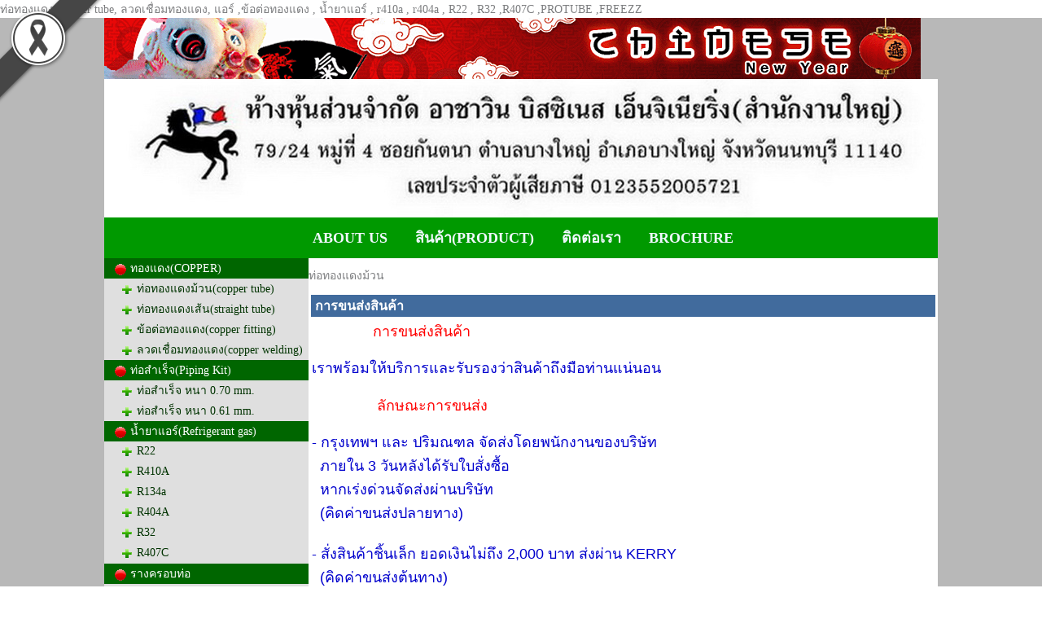

--- FILE ---
content_type: text/html; charset=utf-8
request_url: http://www.archawinbusiness.com/customize-%EF%BF%BD%EF%BF%BD%EF%BF%BD%EF%BF%BD%EF%BF%BD%EF%BF%BD%EF%BF%BD%EF%BF%BD%EF%BF%BD%EF%BF%BD%EF%BF%BD%EF%BF%BD%EF%BF%BD%EF%BF%BD%EF%BF%BD%EF%BF%BD%EF%BF%BD%EF%BF%BD%EF%BF%BD%EF%BF%BD%EF%BF%BD%EF%BF%BD%EF%BF%BD%EF%BF%BD%EF%BF%BD%EF%BF%BD%EF%BF%BD%EF%BF%BD%EF%BF%BD%EF%BF%BD%EF%BF%BD%EF%BF%BD%EF%BF%BD%EF%BF%BD%EF%BF%BD%EF%BF%BD%EF%BF%BD%EF%BF%BD%EF%BF%BD%EF%BF%BD%EF%BF%BD%EF%BF%BD-115314-1.html
body_size: 10130
content:
<!DOCTYPE html>
<html>
        <head>
                <meta http-equiv="Content-Type" content="text/html; charset=utf-8" />
                <meta http-equiv="X-UA-Compatible" content="IE=edge" />
                <meta name="Description" content="เราเป็นผู้จัดจำหน่ายท่อทองแดงม้วนและท่อทองแดงเส้น ยี่ห้อ PROTUBE,ลวดเชื่อมทองแดง , ข้อต่อทองแดงรวมทั้งน้ำยาแอร์ที่ใช้กับเครื่องปรับอากาศและเครื่องทำความเย็นชนิดต่างๆ สายไฟที่นำมาใช้ในการติดตั้งแอร์และอุปกรณ์อื่นๆ" />
                <meta name="KeyWords" content="ท่อทองแดง, copper tube, ลวดเชื่อมทองแดง, แอร์, ข้อต่อทองแดง , น้ำยาแอร์ , r410a , r404a" />
                <title>การขนส่งสินค้า :: ท่อทองแดง, copper tube, ลวดเชื่อมทองแดง, แอร์,ข้อต่อทองแดง , น้ำยาแอร์ , r410a , r404a</title>
                

ท่อทองแดง, copper tube, ลวดเชื่อมทองแดง, แอร์ ,ข้อต่อทองแดง , น้ำยาแอร์ , r410a , r404a , R22 , R32 ,R407C ,PROTUBE ,FREEZZ

<style type="text/css">
	BODY {font-family: MS Sans Serif, Tahoma; font-size:14px;margin:0px;color:#7C7D7F; ;; }
	table { font-family: MS Sans Serif, Tahoma; font-size:14px;color:#7C7D7F;}
	td{text-align:left;}
	img{border:0px none;vertical-align:middle}
	a {color:#7C7D7F; text-decoration: none;}
	a:hover {color:; text-decoration:none;}
	a:active {color:#7C7D7F; text-decoration : none;}

	a.topmenu {color:#F0F8FF; text-decoration: none;}
	a.topmenu:hover {color:#0000FF; text-decoration : underline;}
	a.topmenu:active {color:#F0F8FF; text-decoration : none;}

	a.sidemenu {color:#FFFFFF; text-decoration: none;}
	a.sidemenu:hover {color:#33FF66; text-decoration : underline;}
	a.sidemenu:active {color:#FFFFFF; text-decoration : none;}

	a.sidemenusub {color:#003300; text-decoration: none;}
	a.sidemenusub:hover {color:#99FF33; text-decoration : underline;}
	a.sidemenusub:active {color:#003300; text-decoration : none;}

	.solidfull { border:1px solid #CCCCCC;}

	.BoderAndColorAll{
		border: 0px solid #000000;
	}

	.BorderCurve{
		font-family: Tahoma; 
		font-size: 0px;
		color: #FFFFFF;
	}

	b.cn { position: absolute; height: 10px; width: 10px; margin: 0; padding: 0; background: url(http://panel2.makewebeasy.com/image/gray.gif) no-repeat; line-height: 1px; font-size: 1px; } 
	b.tl {top: -1px; left: -1px; background-position: top left;}
	b.tr {top: -1px; right: -1px; background-position: top right;}
	b.bl {bottom: -1px; left: -1px; background-position: bottom left;}
	b.br {bottom: -1px; right: -1px; background-position: bottom right;}

	div.splashboxtop {			
		position: relative;
		height: 99%;
		width: 100%;
		border-top: 1px solid #d7d9dd;
		border-left: 1px solid #d7d9dd;
		border-right: 1px solid #d7d9dd;
	}
	div.splashboxbottom {
		position: relative;
		height: 1%;
		width: 100%;
		border-left: 1px solid #d7d9dd;
		border-right: 1px solid #d7d9dd;
		border-bottom: 1px solid #d7d9dd;
	}
	div.splashbox {		
		position: relative;
		height: 100%;
		width: 100%;
		padding: 3px;
	}

	INPUT,TEXTAREA, SELECT{
		border:1px solid #999999;
		font-size: 12px;
	}
	.flashdiv{
		POSITION: absolute;
		z-index:0;
	}

/*---- Span ----*/
span.navigator{
	font-size:14px;
}
span.navigator a{
	color:#7C7D7F;
	font-size:14px;
}
span.navigator a:hover{
	color:#7C7D7F;
	text-decoration: underline;
	font-size:14px;
}
span.navigator a:active{
	color:#7C7D7F;
	text-decoration: underline;
	font-size:14px;
}

/*-----------------*/
/*webboard*/
table.adminlist{
	background-color: #FFFFFF;
	margin: 0px;
	padding: 0px;
	border: 1px solid #CCCCCC;
	border-spacing: 0px;
	width: 100%;
	border-collapse: collapse;	
	line-height: 200%;
	color:#000000;
}

table.adminlist th{
	margin: 0px;
	padding: 6px 4px 2px 4px;
	height: 25px;
	background: url(../images/login/background.gif);
	background-repeat: repeat;
	font-size: 12px;
	color: #ffffff;
	line-height: 200%;
	color:#000000;
}

table.adminlist td{
	border-bottom: 1px solid #CCCCCC;
	padding: 4px;
	line-height: 200%;
	color:#000000;
}
/* del */
table.adminlist td a{
	color:#000000;
}

table.adminlist td a:hover{
	text-decoration: underline;
	color:#000000;
}

table.adminlist td a:active{
	text-decoration: underline;
	color:#000000;
}
/* del */
.textBig2{
	color: black;
	font-family: Arial, Helvetica, sans-serif;
	font-weight:bold;
	font-size:22px;
}

#wait{
	background-color:#FFFFFF;
	position:absolute;
	left:50%;
	top:50%;
	color:navy;
	text-align:center;
	width:100px;
}


/* **************************************** MenutopDropdown **************************************** */

#tableMenuTop{/*new*/
	margin:auto;}

#ulTopMenu{
	margin:0px 0px 0px 0px;
	padding:0px 0px 0px 0px;
	z-index:99;
}

#ulTopMenu li.First{
	margin:0px 0px 0px 0px;
	padding:0px 0px 0px 0px;
	list-style:none;
	float:left;
	height:50px;/* ความสูง*/
}

#ulTopMenu li.Normal{
	margin:0px 0px 0px 0px;
	padding:0px 0px 0px 0px;
	list-style:none;
	float:left;
    border-left:0px solid #F0F8FF;/* เพิ่ม เส้นคั่นระหว่างเมนูหลัก */
	height:50px;/* ความสูง*/
}

#ulTopMenu .paddingLeftRight{
	padding:0px 15px 0px 15px;
}

#ulTopMenu img.normal{
	vertical-align:top;
	border:0px;
}

#ulTopMenu .dottedLine{
	;
}

#ulTopMenu .noDottedLine{
	;
}

/* Top Menu Level 1 */
#ulTopMenu .topMenuLevel1 img.big{
	vertical-align:top;
	height:50px;/* ความสูง */
	border:0px;
}

#ulTopMenu .topMenuLevel1 a{
	margin: 0px 0px 0px 0px;
	color: #F0F8FF;/* สีตัวอักษรเมนูหลัก */
	text-align: center;
	text-decoration: none;
	line-height:50px;/* ความสูง*/
	font-weight:bold;
	font-size:18px;/* ขนาดตัวอักษร */
}

#ulTopMenu .topMenuLevel1 a:hover{
	text-decoration:underline;/* ขีนเส้นใต้ mouse hover */
	color:#0000FF;/* สีตัวอักษร mouse hover */
}
/* Top Menu Level 1 */

/* Top Menu Level 2 */
#ulTopMenu .topMenuLevel2{
	position:absolute;
	visibility:hidden;
	margin:0px 0px 0px 0px;/* indent */
	padding:0px 0px 0px 0px;
	background:#00CC00;/* สีพื้นหลังเมนูย่อย */
	width:200px;/* ความกว้างของเมนูย่อย */
	z-index:99;
}

#ulTopMenu .topMenuLevel2 .verticalAlignTop{
	vertical-align:top;
}

#ulTopMenu .topMenuLevel2 img.big{
	vertical-align:top;
	border:0px;
	height:25px;/* ความสูงของรูปในเมนูย่อย */
}

#ulTopMenu .topMenuLevel2 a.aLevel2{
	position:relative;
	margin:0px 0px 0px 0px;
	width:auto;
	white-space:nowrap;
	text-align:left;
	text-decoration:none;
	color:#F0F8FF;/* สีตัวอักษรเมนูย่อย */
	font-weight:bold;
	line-height:25px;/* ความสูงของ link ในเมนูย่อย */
}

#ulTopMenu .topMenuLevel2 a:hover{
	text-decoration:underline;/* ขีนเส้นใต้ mouse hover */
	color:#0000FF;/* สีตัวอักษร mouse hover */
}
/* #Top Menu Level 2 */

/* Top Menu Level 3 */
#ulTopMenu .topMenuLevel3{
	position:absolute;
	visibility:hidden;
	margin:0px 0px 0px 0px;
	padding:0px 0px 0px 0px;
	background:#00CC00;/* สีพื้นหลัง SubMenu Level3*/
	width:200px;/* ความกว้าง SubMenu Level3 */
}

#ulTopMenu .topMenuLevel3 img.big{
	vertical-align:top;
	border:0px;
	height:25px;/* ความสูงของรูปในเมนูย่อย */
}

#ulTopMenu .topMenuLevel3 a.aLevel3{
	position:relative;
	margin:0px 0px 0px 0px;
	width:auto;
	white-space:nowrap;
	text-align: left;
	text-decoration: none;
	color:#F0F8FF;/* สีตัวอักษรเมนูย่อย */
	font-weight:bold;
	line-height:25px;/* ความสูงของ link ในเมนูย่อย */
}

#ulTopMenu .topMenuLevel3 a:hover{
	text-decoration:underline;/* ขีนเส้นใต้ mouse hover */
	color:#0000FF;/* สีตัวอักษร mouse hover */
}
/* #Top Menu Level 3 */

/* **************************************** #MenutopDropdown **************************************** */

/* **************************************** menufooter **************************************** */
div.menu-footer-main{
		padding:0;
		margin:0;
		float:left;
		height:100%;
		display:table;
	}
	div.menu-footer-main ul{
		text-align:left;
		list-style: none;
		padding:0 15px;
		margin:0;
	}
	div.menu-footer-main strong {
		padding-left: 15px;
		display:block;
		font-weight:bold;
		text-align:left;
	}
	div.menu-footer-main ul li{
		line-height: 20px;
		padding-left:10px;
	}
/* **************************************** #menufooter **************************************** */

/******************************************#Banner Footer **************************************/
	div#bf_main{
		margin: auto; 
		width:100%;
	}
	div#bf_main ul.bf_left{
		list-style: none outside none;
		margin: 0; 
		padding: 0;
	}
	div#bf_main ul.bf_center{
		list-style: none outside none;
		margin: 0 auto; 
		padding: 0;
	}
	div#bf_main ul.bf_right{
		list-style: none outside none;
		margin: 0; 
		padding: 0;
	}
	div#bf_main ul.bf_left li,div#bf_main ul.bf_center li{
		float: left;
		padding: 15px;
	}
	div#bf_main ul.bf_right li{
		float: right;
		padding: 15px;
	}
	
	/***************************************** #View Cart ************************************************************/
	 .cart { font-family: MS Sans Serif, Tahoma; font-size:14px;margin:0px;color:#7C7D7F;}

	/* **************************************** Calendar **************************************** */
	.solidfull{
		border:1px solid #cccccc;
	}
	a.calendarLink{
		color:#000000;
		font-size:14px;
		font-family:MS Sans Serif;
		text-decoration: none;
	}
	a.calendarLink:hover{
		color:#000000;
		font-size:14px;
		font-family:MS Sans Serif;
		text-decoration : underline;
	}
	a.calendarLink:active {
		color:#000000;
		font-size:14px;
		font-family:MS Sans Serif;
		text-decoration:none;
	}
	.submitbtnCalendar{
		font-size:14px;
		font-weight:bold;
		cursor:pointer;
		color:#000000;
		font-family:MS Sans Serif;		
		background:#CC00CC;
		text-align:center;
		vertical-align:center;
		height:20;
	}
	.headCalendar{
		font-size:14px;
		font-family:MS Sans Serif;
		color:#FFFFFF;
		font-weight:bold;
		border:solid 1px #cccccc;
		text-align:center;
	}
	.textCalendar{
		font-size:14px;
		font-family:MS Sans Serif;
		color:#000000;
	}
	.solidfullCalendar{
		font-size:14px;
		font-family:MS Sans Serif;
		color:#000000;
		border:solid 1px #cccccc ;
		text-align:right;
	}
	.solidfullCalendarTemp{
		font-size:14px;
		font-family:1;
		color:#000000;
		border: solid 1px #cccccc;
	}
	.selectCalendar{
		font-size:14px;
		font-family:MS Sans Serif;
		color:#000000;
		border:solid 1px #cccccc;
	}
	.statusCalendar{
		font-size:11px;
		font-family:MS Sans Serif;
		color:#000000;
	}
	/* **************************************** #Calendar **************************************** */

	/************************ Navigation *********************/
	a.navi {
		color : #F0F8FF;
		font-size:11px;
		font-family: Tahoma, Geneva, Arial, Helvetica, sans-serif;
		text-decoration: none;
	}
	a.navi:hover {
		color :#0000FF ;
		font-size:11px;
		font-family: Tahoma, Geneva, Arial, Helvetica, sans-serif;
		text-decoration : underline;
	}
	a.navi:active {
		color : #F0F8FF;
		font-size:11px;
		font-family: Tahoma, Geneva, Arial, Helvetica, sans-serif;
	}
	.navigator{
		float:left;
		color :#F0F8FF ;
		font-size:11px;
		font-family: Tahoma, Geneva, Arial, Helvetica, sans-serif;
	}

	/*************************** Banner Floating ***************************/
	#floatMenu {
		position:absolute;
		width:auto;
		/*background-color:#FFF;*/
		margin:0;
		padding:0;
		font-size:11px;
		z-index:99;
	}
	 
	#floatMenu h3 {
		color:#000000;
		font-weight:bold;
		padding:3px;
		margin:0;
		font-size:13px;
		text-align: right;
	}

	#floatMenu h3 a#close_floating{
		cursor:pointer;
		color:#000000;
	}
	 
	#floatMenu ul {
		margin:0;
		padding:0;
		list-style:none;
	}
	 
	#floatMenu ul li {
		/*padding-left:10px;*/
		/*background-color:#f5f5f5;*/
		/*border-bottom:1px solid #ddd;*/
		/*border-top:1px solid #ddd;*/
	}
	 
	#floatMenu ul li a {
		color:#000000;
		text-decoration:none;
	}

	#floatMenu ul li a img{
		border:none;
	}

	.topicColor{
		color:#888888;
		font-size:14px;
	}
	
	.topicColor a{
		color:#888888;
	}

	.topicColor a:hover{
		color:#888888;
		text-decoration:none;
	}

	.menuTopSwitchLanguage a{
		color:#F0F8FF;
	}

	.menuTopSwitchLanguage a:hover{
		color:#0000FF;
		text-decoration:underline;
	}

	.footerPrivacy a{
		color:#FFFFFF;
	}

	.footerPrivacy a:hover{
		color:;
		text-decoration:none;
	}
	
	.ud-ribbon {
		position: fixed;
		top: 0;
		left: 0;
		z-index: 9999;
		-webkit-backface-visibility: hidden;
		backface-visibility: hidden;
	}

</style>

<img class="ud-ribbon" data-retina="https://s3-ap-southeast-1.amazonaws.com/mwepublic/images/black_ribbon_top_left.png" src="https://s3-ap-southeast-1.amazonaws.com/mwepublic/images/black_ribbon_top_left.png">

<script type="text/javascript" src="/include/jquery.js"></script>
<script type="text/javascript" src="/include/jquery-ui-1.8.17.custom.min.js"></script>
<link rel="stylesheet" href="/include/jquery-ui-1.8.17.custom.css" type="text/css" media="screen" />
<script type="text/javascript" src="include/js/slimbox/slimbox2.js"></script>
<link rel="stylesheet" href="include/js/slimbox/css/slimbox2.css" type="text/css" media="screen" />
<script src="include/js/ajax.js" type="text/javascript"></script>
<script type="text/javascript" src="/include/jquery.hint.js"></script>
<script type="text/javascript" charset="utf-8">
	$(function(){ 
		// find all the input elements with title attributes
		$('input[title!=""]').hint();
	});
</script>                <script type="text/javascript" src="include/js/javascript.js"></script>
                <script type="text/javascript" src="include/js/formMail.js"></script>
        </head>
        <body >
                <div style="
		background-color:#B8B8B8;
		display: table;
		width: 100%;
		">
                        <div style="
		padding-bottom:10px;
		">
                                <table style="width:1003px;" cellpadding="0" cellspacing="0" align='center' border="0">
                                        <tr>
                                                <td>
                                                        <table style="width:100%;" cellpadding="0" cellspacing="0">
                                                                <tr>
                                                                        <td colspan="2">
                                                                                <script language='JavaScript' src='include/js/swfobject.js' type='text/javascript'></script>
<table style="width:100%;" cellpadding="0" cellspacing="0">


	<tr>
		<td style="line-height:100%;">
					<img src="http://panel2.makewebeasy.com/template/_eventbanner2/3/1024/3_3.gif" alt="" />
				</td>
	</tr>


	<tr style="height:170px;">
		<td style="vertical-align:top;">
					<img src="image/header/headerMain_20160919131517.jpg" alt="" />
				</td>
	</tr>

		<tr>
		<td>
					<table style="width:100%;" cellpadding="0" cellspacing="0">
			<tr style="background:#009900">
				<td>

					<table id="tableMenuTop" cellpadding="0" cellspacing="0">
						<tr>
							<td>
								<!--  -->
								<script type="text/javascript">
								<!--

									var timeOut = 400;//0.5 วินาที
									var closeTimer = 0;
									var stringIDLever2 = "";
									var stringIDLever3 = "";

									// close showed layer
									function closeLayer(){
										// close old layer
										if(stringIDLever2 != ""){
											jQuery("#"+stringIDLever2).css({"visibility":"hidden"});
										}

										if(stringIDLever3 != ""){
											jQuery("#"+stringIDLever3).css({"visibility":"hidden"});
										}
									}

									// go close timer
									function mclosetime(){
										closeTimer = window.setTimeout(closeLayer , timeOut);
									}

									// cancel close timer
									function mcancelclosetime(){
										if(closeTimer){
											window.clearTimeout(closeTimer);
											closeTimer = null;
										}
									}

									function openLevel2(ID){
										// cancel close timer
										mcancelclosetime();

										// close old layer
										if(stringIDLever2 != ""){
											jQuery("#"+stringIDLever2).css({"visibility":"hidden"});
										}

										if(stringIDLever3 != ""){
											jQuery("#"+stringIDLever3).css({"visibility":"hidden"});
										}

										// get new layer and show it
										stringIDLever2 = ID;
										jQuery("#"+ID).css({"visibility":"visible"});
										//alert("test");

									}
									
									function openLevel3(ID){	
										// cancel close timer
										mcancelclosetime();

										// close old layer
										if(stringIDLever3 != ""){
											jQuery("#"+stringIDLever3).css({"visibility":"hidden"});
										}

										// get new layer and show it
										stringIDLever3 = ID;
										jQuery("#"+ID).css({"visibility":"visible"});

									}

								// -->
								</script>

								<ul id="ulTopMenu">
									<li class="First">
										<table class="topMenuLevel1" cellpadding="0" cellspacing="0" onmouseover="openLevel2('level2M0');" onmouseout="mclosetime();"><!-- topMenuLevel 1 -->
											<tr>
												<td class="paddingLeftRight">
													<table style="width:100%;" cellpadding="0" cellspacing="0">
														<tr>
															<td>
																&nbsp;
															</td>
															<td>
																<a href="/customize-ABOUTUS-8065-1.html"  alt="" target="_self" title="">ABOUT US</a>
															</td>
														</tr>
													</table>
												</td>
											</tr>
										</table>
									</li>
									<li class="Normal">
										<table class="topMenuLevel1" cellpadding="0" cellspacing="0" onmouseover="openLevel2('level2M1');" onmouseout="mclosetime();"><!-- topMenuLevel 1 -->
											<tr>
												<td class="paddingLeftRight">
													<table style="width:100%;" cellpadding="0" cellspacing="0">
														<tr>
															<td>
																&nbsp;
															</td>
															<td>
																<a href="/product-1.html"  alt="" target="_self" title="">สินค้า(PRODUCT)</a>
															</td>
														</tr>
													</table>
												</td>
											</tr>
										</table>
										<div class="topMenuLevel2" id="level2M1"><!-- Level2 -->
											<table cellpadding="0" cellspacing="0" style="width:100%;" onmouseover="mcancelclosetime();" onmouseout="mclosetime();">
												<tr onmouseover="openLevel3('level3M10'); mouseOverChangBackground(this , '#00CC00');" onmouseout="mouseOverChangBackground(this , '#00CC00');">
													<td class="paddingLeftRight">
														<table style="width:100%;" cellpadding="0" cellspacing="0">
															<tr>
																<td class="noDottedLine">

																	<table style="width:100%;" cellpadding="0" cellspacing="0">
																		<tr>
																			<td>
																																							<a class="aLevel2" href="/category-ทองแดงPROTUBE-202-1.html" title="ทองแดง PROTUBE" alt="ทองแดง PROTUBE">ทองแดง PROTUBE</a>
																																						</td>
																			<td style="text-align:right;">
																																																									</td>
																		</tr>
																	</table>

																</td>
															</tr>
														</table>
													</td>
													<td class="verticalAlignTop">
													</td>
												</tr>

												<tr onmouseover="openLevel3('level3M11'); mouseOverChangBackground(this , '#00CC00');" onmouseout="mouseOverChangBackground(this , '#00CC00');">
													<td class="paddingLeftRight">
														<table style="width:100%;" cellpadding="0" cellspacing="0">
															<tr>
																<td class="dottedLine">

																	<table style="width:100%;" cellpadding="0" cellspacing="0">
																		<tr>
																			<td>
																																							<a class="aLevel2" href="/category-ท่อชุดสำเร็จ-20267-1.html" title="ท่อชุดสำเร็จ" alt="ท่อชุดสำเร็จ">ท่อชุดสำเร็จ</a>
																																						</td>
																			<td style="text-align:right;">
																																																									</td>
																		</tr>
																	</table>

																</td>
															</tr>
														</table>
													</td>
													<td class="verticalAlignTop">
													</td>
												</tr>

												<tr onmouseover="openLevel3('level3M12'); mouseOverChangBackground(this , '#00CC00');" onmouseout="mouseOverChangBackground(this , '#00CC00');">
													<td class="paddingLeftRight">
														<table style="width:100%;" cellpadding="0" cellspacing="0">
															<tr>
																<td class="dottedLine">

																	<table style="width:100%;" cellpadding="0" cellspacing="0">
																		<tr>
																			<td>
																																							<a class="aLevel2" href="/category-น้ำยาแอร์FREEZZ-19073-1.html" title="น้ำยาแอร์ FREEZZ" alt="น้ำยาแอร์ FREEZZ">น้ำยาแอร์ FREEZZ</a>
																																						</td>
																			<td style="text-align:right;">
																																																									</td>
																		</tr>
																	</table>

																</td>
															</tr>
														</table>
													</td>
													<td class="verticalAlignTop">
													</td>
												</tr>

												<tr onmouseover="openLevel3('level3M13'); mouseOverChangBackground(this , '#00CC00');" onmouseout="mouseOverChangBackground(this , '#00CC00');">
													<td class="paddingLeftRight">
														<table style="width:100%;" cellpadding="0" cellspacing="0">
															<tr>
																<td class="dottedLine">

																	<table style="width:100%;" cellpadding="0" cellspacing="0">
																		<tr>
																			<td>
																																							<a class="aLevel2" href="/category-สายไฟ-19436-1.html" title="สายไฟ" alt="สายไฟ">สายไฟ</a>
																																						</td>
																			<td style="text-align:right;">
																																																									</td>
																		</tr>
																	</table>

																</td>
															</tr>
														</table>
													</td>
													<td class="verticalAlignTop">
													</td>
												</tr>

											</table>
										</div><!-- #Level2 -->
									</li>
									<li class="Normal">
										<table class="topMenuLevel1" cellpadding="0" cellspacing="0" onmouseover="openLevel2('level2M2');" onmouseout="mclosetime();"><!-- topMenuLevel 1 -->
											<tr>
												<td class="paddingLeftRight">
													<table style="width:100%;" cellpadding="0" cellspacing="0">
														<tr>
															<td>
																&nbsp;
															</td>
															<td>
																<a href="/contactus-1.html"  alt="" target="_self" title="">ติดต่อเรา</a>
															</td>
														</tr>
													</table>
												</td>
											</tr>
										</table>
									</li>
									<li class="Normal">
										<table class="topMenuLevel1" cellpadding="0" cellspacing="0" onmouseover="openLevel2('level2M3');" onmouseout="mclosetime();"><!-- topMenuLevel 1 -->
											<tr>
												<td class="paddingLeftRight">
													<table style="width:100%;" cellpadding="0" cellspacing="0">
														<tr>
															<td>
																&nbsp;
															</td>
															<td>
																<a href="/customize-โบรชัวร์-126376-1.html"  alt="" target="_self" title="">BROCHURE</a>
															</td>
														</tr>
													</table>
												</td>
											</tr>
										</table>
									</li>
								</ul>

							</td>
						</tr>
					</table>

				</td>
			</tr>
		</table>

		</td>
	</tr>
</table>
                                                                        </td>
                                                                </tr>
                                                        </table>
                                                        
<table style="width: 1024px; height:100%; text-align:center;" cellpadding="0" cellspacing="0">
	<tr style="height:100%;">
		<td style="vertical-align:top; width: 251px; background:#DFDFDF;">
			<table style="width:100%; text-align:center;" cellpadding="0" cellspacing="0">

	<tr style="height:25px">
		<td style="background:#006600;">
			&nbsp;&nbsp;&nbsp;<img src="http://panel2.makewebeasy.com/template/_icon/Application/ap011.gif" alt="" />&nbsp;<span style="color:#FFFFFF;">ทองแดง(COPPER)</span>		</td>
	</tr>
	<!-- ====================== START AUTO MENU ======================= -->
<!-- ====================== END AUTO MENU ======================= -->
	<tr style="height:25px">
		<td style="">
			&nbsp;&nbsp;&nbsp;&nbsp;&nbsp;<img src="http://panel2.makewebeasy.com/template/_icon/Application/ap001.gif" alt="" />&nbsp;<a href="/product-ท่อทองแดงม้วน-2222-1.html" alt="" target="_self" title="" class="sidemenusub">ท่อทองแดงม้วน(copper tube)</a>		</td>
	</tr>
	<!-- ====================== START AUTO MENU ======================= -->
<!-- ====================== END AUTO MENU ======================= -->
	<tr style="height:25px">
		<td style="">
			&nbsp;&nbsp;&nbsp;&nbsp;&nbsp;<img src="http://panel2.makewebeasy.com/template/_icon/Application/ap001.gif" alt="" />&nbsp;<a href="/product-ท่อทองแดงเส้น-295885-1.html" alt="" target="_self" title="" class="sidemenusub">ท่อทองแดงเส้น(straight tube)</a>		</td>
	</tr>
	<!-- ====================== START AUTO MENU ======================= -->
<!-- ====================== END AUTO MENU ======================= -->
	<tr style="height:25px">
		<td style="">
			&nbsp;&nbsp;&nbsp;&nbsp;&nbsp;<img src="http://panel2.makewebeasy.com/template/_icon/Application/ap001.gif" alt="" />&nbsp;<a href="/product-ข้อต่อทองแดง-6905-1.html" alt="" target="_self" title="" class="sidemenusub">ข้อต่อทองแดง(copper fitting)</a>		</td>
	</tr>
	<!-- ====================== START AUTO MENU ======================= -->
<!-- ====================== END AUTO MENU ======================= -->
	<tr style="height:25px">
		<td style="">
			&nbsp;&nbsp;&nbsp;&nbsp;&nbsp;<img src="http://panel2.makewebeasy.com/template/_icon/Application/ap001.gif" alt="" />&nbsp;<a href="/product-ลวดเชื่อมทองแดง(copperwelding)-6912-1.html" alt="" target="_self" title="" class="sidemenusub">ลวดเชื่อมทองแดง(copper welding)</a>		</td>
	</tr>
	<!-- ====================== START AUTO MENU ======================= -->
<!-- ====================== END AUTO MENU ======================= -->
	<tr style="height:25px">
		<td style="background:#006600;">
			&nbsp;&nbsp;&nbsp;<img src="http://panel2.makewebeasy.com/template/_icon/Application/ap011.gif" alt="" />&nbsp;<a href="/customize-NewProduct-120218-1.html" alt="" target="_self" title="" class="sidemenu">ท่อสำเร็จ(Piping Kit)</a>		</td>
	</tr>
	<!-- ====================== START AUTO MENU ======================= -->
<!-- ====================== END AUTO MENU ======================= -->
	<tr style="height:25px">
		<td style="">
			&nbsp;&nbsp;&nbsp;&nbsp;&nbsp;<img src="http://panel2.makewebeasy.com/template/_icon/Application/ap001.gif" alt="" />&nbsp;<a href="/customize-ท่อสำเร็จ-123684-1.html" alt="" target="_self" title="" class="sidemenusub">ท่อสำเร็จ หนา 0.70 mm.</a>		</td>
	</tr>
	<!-- ====================== START AUTO MENU ======================= -->
<!-- ====================== END AUTO MENU ======================= -->
	<tr style="height:25px">
		<td style="">
			&nbsp;&nbsp;&nbsp;&nbsp;&nbsp;<img src="http://panel2.makewebeasy.com/template/_icon/Application/ap001.gif" alt="" />&nbsp;<a href="/customize-ท่อสำเร็จหนา0.61mm.-124766-1.html" alt="" target="_self" title="" class="sidemenusub">ท่อสำเร็จ หนา 0.61 mm.</a>		</td>
	</tr>
	<!-- ====================== START AUTO MENU ======================= -->
<!-- ====================== END AUTO MENU ======================= -->
	<tr style="height:25px">
		<td style="background:#006600;">
			&nbsp;&nbsp;&nbsp;<img src="http://panel2.makewebeasy.com/template/_icon/Application/ap011.gif" alt="" />&nbsp;<span style="color:#FFFFFF;">น้ำยาแอร์(Refrigerant gas)</span>		</td>
	</tr>
	<!-- ====================== START AUTO MENU ======================= -->
<!-- ====================== END AUTO MENU ======================= -->
	<tr style="height:25px">
		<td style="">
			&nbsp;&nbsp;&nbsp;&nbsp;&nbsp;<img src="http://panel2.makewebeasy.com/template/_icon/Application/ap001.gif" alt="" />&nbsp;<a href="/product-น้ำยาแอร์R22(Refrigerantgas)-257686-1.html" alt="" target="_self" title="" class="sidemenusub">R22</a>		</td>
	</tr>
	<!-- ====================== START AUTO MENU ======================= -->
<!-- ====================== END AUTO MENU ======================= -->
	<tr style="height:25px">
		<td style="">
			&nbsp;&nbsp;&nbsp;&nbsp;&nbsp;<img src="http://panel2.makewebeasy.com/template/_icon/Application/ap001.gif" alt="" />&nbsp;<a href="/product-น้ำยาแอร์R410A(Refrigerantgas)-257656-1.html" alt="" target="_self" title="" class="sidemenusub">R410A</a>		</td>
	</tr>
	<!-- ====================== START AUTO MENU ======================= -->
<!-- ====================== END AUTO MENU ======================= -->
	<tr style="height:25px">
		<td style="">
			&nbsp;&nbsp;&nbsp;&nbsp;&nbsp;<img src="http://panel2.makewebeasy.com/template/_icon/Application/ap001.gif" alt="" />&nbsp;<a href="/product-น้ำยาแอร์134a-273467-1.html" alt="" target="_self" title="" class="sidemenusub">R134a</a>		</td>
	</tr>
	<!-- ====================== START AUTO MENU ======================= -->
<!-- ====================== END AUTO MENU ======================= -->
	<tr style="height:25px">
		<td style="">
			&nbsp;&nbsp;&nbsp;&nbsp;&nbsp;<img src="http://panel2.makewebeasy.com/template/_icon/Application/ap001.gif" alt="" />&nbsp;<a href="/product-น้ำยาแอร์R404A(Refrigerantgas)-257678-1.html" alt="" target="_self" title="" class="sidemenusub">R404A</a>		</td>
	</tr>
	<!-- ====================== START AUTO MENU ======================= -->
<!-- ====================== END AUTO MENU ======================= -->
	<tr style="height:25px">
		<td style="">
			&nbsp;&nbsp;&nbsp;&nbsp;&nbsp;<img src="http://panel2.makewebeasy.com/template/_icon/Application/ap001.gif" alt="" />&nbsp;<a href="/product-น้ำยาแอร์R32-291199-1.html" alt="" target="_self" title="" class="sidemenusub">R32</a>		</td>
	</tr>
	<!-- ====================== START AUTO MENU ======================= -->
<!-- ====================== END AUTO MENU ======================= -->
	<tr style="height:25px">
		<td style="">
			&nbsp;&nbsp;&nbsp;&nbsp;&nbsp;<img src="http://panel2.makewebeasy.com/template/_icon/Application/ap001.gif" alt="" />&nbsp;<a href="/product-น้ำยาแอร์R407C-297708-1.html" alt="" target="_self" title="" class="sidemenusub">R407C</a>		</td>
	</tr>
	<!-- ====================== START AUTO MENU ======================= -->
<!-- ====================== END AUTO MENU ======================= -->
	<tr style="height:25px">
		<td style="background:#006600;">
			&nbsp;&nbsp;&nbsp;<img src="http://panel2.makewebeasy.com/template/_icon/Application/ap011.gif" alt="" />&nbsp;<span style="color:#FFFFFF;">รางครอบท่อ</span>		</td>
	</tr>
	<!-- ====================== START AUTO MENU ======================= -->
<!-- ====================== END AUTO MENU ======================= -->
	<tr style="height:25px">
		<td style="">
			&nbsp;&nbsp;&nbsp;&nbsp;&nbsp;<img src="http://panel2.makewebeasy.com/template/_icon/Application/ap001.gif" alt="" />&nbsp;<a href="/customize-รางSUMO-126854-1.html" alt="" target="_self" title="" class="sidemenusub">ราง SUMO</a>		</td>
	</tr>
	<!-- ====================== START AUTO MENU ======================= -->
<!-- ====================== END AUTO MENU ======================= -->
	<tr style="height:25px">
		<td style="">
			&nbsp;&nbsp;&nbsp;&nbsp;&nbsp;<img src="http://panel2.makewebeasy.com/template/_icon/Application/ap001.gif" alt="" />&nbsp;<a href="/customize-รางครอบท่อTOTOและข้อต่อ-120220-1.html" alt="" target="_self" title="" class="sidemenusub">ราง (TOTO)</a>		</td>
	</tr>
	<!-- ====================== START AUTO MENU ======================= -->
<!-- ====================== END AUTO MENU ======================= -->
	<tr style="height:25px">
		<td style="">
			&nbsp;&nbsp;&nbsp;&nbsp;&nbsp;<img src="http://panel2.makewebeasy.com/template/_icon/Application/ap001.gif" alt="" />&nbsp;<a href="/customize-รางครอบMIZU-121262-1.html" alt="" target="_self" title="" class="sidemenusub">ราง MIZU</a>		</td>
	</tr>
	<!-- ====================== START AUTO MENU ======================= -->
<!-- ====================== END AUTO MENU ======================= -->
	<tr style="height:25px">
		<td style="background:#006600;">
			&nbsp;&nbsp;&nbsp;<img src="http://panel2.makewebeasy.com/template/_icon/Application/ap011.gif" alt="" />&nbsp;<a href="/customize-AEROTAPE-122283-1.html" alt="" target="_self" title="" class="sidemenu">แอโร่เทป(AEROTAPE)</a>		</td>
	</tr>
	<!-- ====================== START AUTO MENU ======================= -->
<!-- ====================== END AUTO MENU ======================= -->
	<tr style="height:25px">
		<td style="background:#006600;">
			&nbsp;&nbsp;&nbsp;<img src="http://panel2.makewebeasy.com/template/_icon/Application/ap011.gif" alt="" />&nbsp;<span style="color:#FFFFFF;">ยางหุ้มท่อ (Insulation)</span>		</td>
	</tr>
	<!-- ====================== START AUTO MENU ======================= -->
<!-- ====================== END AUTO MENU ======================= -->
	<tr style="height:25px">
		<td style="">
			&nbsp;&nbsp;&nbsp;&nbsp;&nbsp;<img src="http://panel2.makewebeasy.com/template/_icon/Application/ap001.gif" alt="" />&nbsp;<a href="/customize-Insulflex-123609-1.html" alt="" target="_self" title="" class="sidemenusub">INSULFLEX</a>		</td>
	</tr>
	<!-- ====================== START AUTO MENU ======================= -->
<!-- ====================== END AUTO MENU ======================= -->
	<tr style="height:25px">
		<td style="background:#006600;">
			&nbsp;&nbsp;&nbsp;<img src="http://panel2.makewebeasy.com/template/_icon/Application/ap011.gif" alt="" />&nbsp;<a href="/customize-สายไฟสำหรับงานแอร์-116033-1.html" alt="" target="_self" title="" class="sidemenu">สายไฟ(CABLE)</a>		</td>
	</tr>
	<!-- ====================== START AUTO MENU ======================= -->
<!-- ====================== END AUTO MENU ======================= -->
	<tr style="height:25px">
		<td style="">
			&nbsp;&nbsp;&nbsp;&nbsp;&nbsp;<img src="http://panel2.makewebeasy.com/template/_icon/Application/ap001.gif" alt="" />&nbsp;<a href="/customize-สายไฟสำหรับงานแอร์-116033-1.html" alt="" target="_self" title="" class="sidemenusub">สายเดี่ยว THW</a>		</td>
	</tr>
	<!-- ====================== START AUTO MENU ======================= -->
<!-- ====================== END AUTO MENU ======================= -->
	<tr style="height:25px">
		<td style="">
			&nbsp;&nbsp;&nbsp;&nbsp;&nbsp;<img src="http://panel2.makewebeasy.com/template/_icon/Application/ap001.gif" alt="" />&nbsp;<a href="/customize-สายไฟสำหรับงานแอร์-116033-1.html" alt="" target="_self" title="" class="sidemenusub">สายคู่ VAF</a>		</td>
	</tr>
	<!-- ====================== START AUTO MENU ======================= -->
<!-- ====================== END AUTO MENU ======================= -->
	<tr style="height:25px">
		<td style="">
			&nbsp;&nbsp;&nbsp;&nbsp;&nbsp;<img src="http://panel2.makewebeasy.com/template/_icon/Application/ap001.gif" alt="" />&nbsp;<a href="/customize-สายไฟสำหรับงานแอร์-116033-1.html" alt="" target="_self" title="" class="sidemenusub">สาย VCT</a>		</td>
	</tr>
	<!-- ====================== START AUTO MENU ======================= -->
<!-- ====================== END AUTO MENU ======================= -->
	<tr style="height:25px">
		<td style="background:#006600;">
			&nbsp;&nbsp;&nbsp;<img src="http://panel2.makewebeasy.com/template/_icon/Application/ap011.gif" alt="" />&nbsp;<a href="/customize-ลวดเชื่อมอลูมิเนียม-125241-1.html" alt="" target="_self" title="" class="sidemenu">ลวดเชื่อมอลูมิเนียม</a>		</td>
	</tr>
	<!-- ====================== START AUTO MENU ======================= -->
<!-- ====================== END AUTO MENU ======================= -->
	<tr style="height:25px">
		<td style="background:#006600;">
			&nbsp;&nbsp;&nbsp;<img src="http://panel2.makewebeasy.com/template/_icon/Application/ap011.gif" alt="" />&nbsp;<a href="/customize-ขาแขวนแอร์-126615-1.html" alt="" target="_self" title="" class="sidemenu">ขาแขวนแอร์</a>		</td>
	</tr>
	<!-- ====================== START AUTO MENU ======================= -->
<!-- ====================== END AUTO MENU ======================= -->


<tr><td><table style="width:98%; margin:auto; background-color:#FFFFFF;" cellpadding="2" cellspacing="2">
	<tr style="height:25px;">
		<td colspan="2" style="background:#006600; text-align:center;">
			<font style="color:#FFFFFF;"><b>สถิติผู้เข้าชม</b></font>
		</td>
	</tr>
	<tr>
		<td style="text-align:left;">
			<img src="image/ic_count2.gif"  alt="" />&nbsp;<font style="color:#000000;">ขณะนี้มีผู้เข้าใช้</font>
		</td>
		<td style="text-align:right;">
			<font style="color:#000000;">5</font>
		</td>
	</tr>
	<tr>
		<td style="text-align:left;">
			<img src="image/ic_count1.gif" alt="" />&nbsp;<font style="color:#000000;">ผู้เข้าชมในวันนี้</font>
		</td>
		<td style="text-align:right;">
			<font style="color:#000000;">64</font>
		</td>
	</tr>
	<tr>
		<td style="text-align:left;">
			<img src="image/ic_count1.gif" alt="" />&nbsp;<font style="color:#000000;">ผู้เข้าชมทั้งหมด</font>
		</td>
		<td style="text-align:right;">
			<font style="color:#000000;">2,100,509</font>
		</td>
	</tr>

		<tr>
		<td style="text-align:left;">
			<img src="http://panel2.makewebeasy.com/image/openshop.png" alt="" />&nbsp;<font style="color:#000000;">เปิดเว็บ</font>
		</td>
		<td style="text-align:right;">
			<font style="color:#000000;">24/12/2552</font>
		</td>
	</tr>
	
		<tr>
		<td style="text-align:left;">
			<img src="http://panel2.makewebeasy.com/image/EditShop.png" alt="" />&nbsp;<font style="color:#000000;">ปรับปรุงเว็บ</font>
		</td>
		<td style="text-align:right;">
			<font style="color:#000000;">13/01/2569</font>
		</td>
	</tr>
	
		<tr>
		<td style="text-align:left;">
			<img src="http://panel2.makewebeasy.com/image/allProduct.png" alt="" />&nbsp;<font style="color:#000000;">สินค้าทั้งหมด</font>
		</td>
		<td style="text-align:right;">
			<font style="color:#000000;">10</font>
		</td>
	</tr>
	
</table></td></tr>

	<tr style="height:8px;"><td></td></tr>
	<tr><td style="text-align:center;"><table style="width:98%; margin:auto; background-color:#FFFFFF;" cellpadding="2" cellspacing="2">
	<tr style="height:25px;">
		<td style="background:#006600; text-align:center;">
			<font style="color:#FFFFFF;">
				<b>กรุณาฝาก Email ของท่าน<br/>&nbsp;&nbsp;เพื่อรับข่าวสาร ที่น่าสนใจ</b>
			</font>
		</td>
	</tr>
	<tr>
		<td style="padding:5px;">
			<input type="text" id="txt_inputEmailNewsletter2" name="txt_inputEmailNewsletter2" style="width:100%;" />
		</td>
	</tr>
	<tr>
		<td style="text-align:center; padding:5px;">
			<input type="button" value=" รับข่าวสาร " onclick="sendMailNeswLetter2();" />
		</td>
	</tr>
</table>

<script type="text/javascript">
<!--

	function Inint_AJAX2()
	{
	  try
	  {
		return new ActiveXObject( "Msxml2.XMLHTTP" ); //IE
	  }
	  catch( e )
	  {
	  }
	  try
	  {
		return new ActiveXObject( "Microsoft.XMLHTTP" ); //IE
	  }
	  catch( e )
	  {
	  }
	  try
	  {
		return new XMLHttpRequest(); //Native Javascript
	  }
	  catch( e )
	  {
	  }
	  alert( "XMLHttpRequest not supported" );
	  return null;
	};

	function sendMailNeswLetter2(){
		var req = Inint_AJAX2();
		var emailManual=document.getElementById('txt_inputEmailNewsletter2').value;
		emailManual=emailManual.trim();
		emailManual=emailManual.ltrim();
		emailManual=emailManual.rtrim();
		var checkEmailFormat = verifyEmail2(emailManual);
		if(checkEmailFormat){
		
			req.open( "POST" , "../../../include/ajax_response/newsletter.php" , true );
			req.onreadystatechange = function()
			{
			if ( req.readyState == 4 )
			{
				if(req.responseText==1){
					document.getElementById('txt_inputEmailNewsletter2').value="";
					alert('ทางเว็บไซต์ ได้รับ Email ของท่าน เรียบร้อยแล้ว');
				}else if(req.responseText==2){
					document.getElementById('txt_inputEmailNewsletter2').value="";
					alert('Email ของท่านมีในระบบอยู่แล้ว');
				}
			}
			};
			req.setRequestHeader( "Content-Type", "application/x-www-form-urlencoded" );
			req.send('email='+emailManual);
  
		}
	}
	
	function verifyEmail2(jsString){
		var status = false;
		var emailRegEx = /^[a-zA-Z0-9._-]+@[a-zA-Z0-9.-]+\.[a-zA-Z]{2,4}$/;
		 if (jsString.search(emailRegEx) == -1) {
			  alert("รูปแบบ Email ไม่ถูกต้อง");
		 }else{
			status = true;
		 }
		 return status;
	}
	
	//start function ตัดช่องว่าง หน้า หลัง
	String.prototype.trim = function() {
		return this.replace(/^\s+|\s+$/g,"");
	}
	//stop function ตัดช่องว่าง หน้า หลัง
	
	//start function ตัดช่องว่าง ด้านซ้าย
	String.prototype.ltrim = function() {
		return this.replace(/^\s+/,"");
	}
	//stop function ตัดช่องว่าง ด้านซ้าย

	//start function ตัดช่องว่าง ด้านขวา
	String.prototype.rtrim = function() {
		return this.replace(/\s+$/,"");
	}
	//stop function ตัดช่องว่าง ด้านขวา

//-->
</script></td></tr>

</table>


	<table style="width:100%; text-align:center;" cellpadding="0" cellspacing="0">
		<tr style="height:7px;"><td></td></tr>
		<tr>
			<td style="text-align:center;">
				
				<object classid="clsid:D27CDB6E-AE6D-11cf-96B8-444553540000" codebase="http://download.macromedia.com/pub/shockwave/cabs/flash/swflash.cab#version=7,0,19,0" style="width:150px; height:150px;">
					<param name="movie" value="http://panel.makewebeasy.com/template/_clock/swf/8.swf" />
					<param name="quality" value="high" />
					<param name="wmode" value="transparent" />
					<embed src="http://panel.makewebeasy.com/template/_clock/swf/8.swf" quality="high" pluginspage="http://www.macromedia.com/go/getflashplayer" type="application/x-shockwave-flash" wmode="transparent" style="width:150px; height:150px;"></embed>
				</object>

			</td>
		</tr>
		<tr style="height:7px;"><td></td></tr>
	</table>


	<table style="width:100%; text-align:center;" cellpadding="0" cellspacing="0">
		<tr style="height:7px;"><td></td></tr>
		<tr>
			<td style="text-align:center;">
				
<table style="width:96%; margin:auto;" cellpadding="0" cellspacing="1">
	<tr>
		<td colspan="7" style="text-align:center; background:#CC00CC;" class="headCalendar">
					<b>25 มกราคม 2569</b>
				</td>
	</tr>
	<tr style="text-align:center; background:#CC00CC; height:20px;">
				<td class="headCalendar">
			อา		</td>
				<td class="headCalendar">
			จ.		</td>
				<td class="headCalendar">
			อ.		</td>
				<td class="headCalendar">
			พ.		</td>
				<td class="headCalendar">
			พฤ		</td>
				<td class="headCalendar">
			ศ.		</td>
				<td class="headCalendar">
			ส.		</td>
			</tr>

	<tr style="height:16px;"><td  class="solidfullCalendar" style="background:#FFFFFF;">&nbsp;</td><td  class="solidfullCalendar" style="background:#FFFFFF;">&nbsp;</td><td  class="solidfullCalendar" style="background:#FFFFFF;">&nbsp;</td><td  class="solidfullCalendar" style="background:#FFFFFF;">&nbsp;</td>						<td style="background:#FFFFFF;" class="solidfullCalendar">
					1&nbsp;</td>						<td style="background:#FFFFFF;" class="solidfullCalendar">
					2&nbsp;</td>						<td style="background:#FFFFFF;" class="solidfullCalendar">
					3&nbsp;</td></tr><tr style="height:16px;">						<td style="background:#FFFFFF;" class="solidfullCalendar">
					4&nbsp;</td>						<td style="background:#FFFFFF;" class="solidfullCalendar">
					5&nbsp;</td>						<td style="background:#FFFFFF;" class="solidfullCalendar">
					6&nbsp;</td>						<td style="background:#FFFFFF;" class="solidfullCalendar">
					7&nbsp;</td>						<td style="background:#FFFFFF;" class="solidfullCalendar">
					8&nbsp;</td>						<td style="background:#FFFFFF;" class="solidfullCalendar">
					9&nbsp;</td>						<td style="background:#FFFFFF;" class="solidfullCalendar">
					10&nbsp;</td></tr><tr style="height:16px;">						<td style="background:#FFFFFF;" class="solidfullCalendar">
					11&nbsp;</td>						<td style="background:#FFFFFF;" class="solidfullCalendar">
					12&nbsp;</td>						<td style="background:#FFFFFF;" class="solidfullCalendar">
					13&nbsp;</td>						<td style="background:#FFFFFF;" class="solidfullCalendar">
					14&nbsp;</td>						<td style="background:#FFFFFF;" class="solidfullCalendar">
					15&nbsp;</td>						<td style="background:#FFFFFF;" class="solidfullCalendar">
					16&nbsp;</td>						<td style="background:#FFFFFF;" class="solidfullCalendar">
					17&nbsp;</td></tr><tr style="height:16px;">						<td style="background:#FFFFFF;" class="solidfullCalendar">
					18&nbsp;</td>						<td style="background:#FFFFFF;" class="solidfullCalendar">
					19&nbsp;</td>						<td style="background:#FFFFFF;" class="solidfullCalendar">
					20&nbsp;</td>						<td style="background:#FFFFFF;" class="solidfullCalendar">
					21&nbsp;</td>						<td style="background:#FFFFFF;" class="solidfullCalendar">
					22&nbsp;</td>						<td style="background:#FFFFFF;" class="solidfullCalendar">
					23&nbsp;</td>						<td style="background:#FFFFFF;" class="solidfullCalendar">
					24&nbsp;</td></tr><tr style="height:16px;">						<td style="background:#FFCC00;" class="solidfullCalendar">
					25&nbsp;</td>						<td style="background:#FFFFFF;" class="solidfullCalendar">
					26&nbsp;</td>						<td style="background:#FFFFFF;" class="solidfullCalendar">
					27&nbsp;</td>						<td style="background:#FFFFFF;" class="solidfullCalendar">
					28&nbsp;</td>						<td style="background:#FFFFFF;" class="solidfullCalendar">
					29&nbsp;</td>						<td style="background:#FFFFFF;" class="solidfullCalendar">
					30&nbsp;</td>						<td style="background:#FFFFFF;" class="solidfullCalendar">
					31&nbsp;</td></tr><tr style="height:16px;">						<td style="background:#FFFFFF;" class="solidfullCalendar">
					&nbsp;</td>						<td style="background:#FFFFFF;" class="solidfullCalendar">
					&nbsp;</td>						<td style="background:#FFFFFF;" class="solidfullCalendar">
					&nbsp;</td>						<td style="background:#FFFFFF;" class="solidfullCalendar">
					&nbsp;</td>						<td style="background:#FFFFFF;" class="solidfullCalendar">
					&nbsp;</td>						<td style="background:#FFFFFF;" class="solidfullCalendar">
					&nbsp;</td>						<td style="background:#FFFFFF;" class="solidfullCalendar">
					&nbsp;</td></tr></table>
			</td>
		</tr>
		<tr style="height:7px;"><td></td></tr>
	</table>



	<table style="width:100%; text-align:center;" cellpadding="0" cellspacing="0">
		<tr>
			<td style="text-align:center;">
					<div style="margin: auto;">
	<iframe src="https://www.facebook.com/plugins/likebox.php?href=http%3A%2F%2Fm.facebook.com%2Farchawinmars&amp;width=200&amp;height=590&amp;colorscheme=light&amp;show_faces=true&amp;border_color=%2333CC33&amp;stream=true&amp;header=true" scrolling="no" frameborder="0" style="border:none; overflow:hidden; width:200px; height:590px;  background-color: #CC99CC" allowTransparency="true"></iframe>
	</div>
			</td>
		</tr>
	</table>

	<table style="width:100%; text-align:center;" cellpadding="0" cellspacing="0">
		<tr style="height:10px;"><td></td></tr>
			</table>





<input type="hidden" name="count_j" id="count_j" value="1"/>
<input type="hidden" name="show_j" id="show_j" value="0"/>
<script>
	var count_j		= jQuery("#count_j").val();
	if(count_j>0){
		showSideMenu('0');
	}
	function showSideMenu(id){
		var count_j		= jQuery("#count_j").val();
		var show_j		= jQuery("#show_j").val();
		for (i=1;i<count_j;i++){
			if(i==id){
				if(show_j != id ){
					jQuery("#submenuside_"+i).show("slow");
					jQuery("#show_j").val(id);
				}else{
					jQuery("#submenuside_"+i).hide();
					jQuery("#show_j").val(0);
				}
			}else{
				jQuery("#submenuside_"+i).hide();
			}
		}
	}
</script>		</td>
		<td style="vertical-align:top; width: 773px; background:#FFFFFF;">
						<span class="google-search-box">
				ท่อทองแดงม้วน			</span>
						<style>
input[type=text],input[type=password]{
	background: #FFFFFF;
	border: 1px solid #C3C3C3;
	width: 98%;
	height: 25px;
	padding: 0 0 0 5px;
	font-family: MS Sans Serif, Tahoma; 
	font-size:14px;
}
input[type=text]{
	background: #FFFFFF;
	border: 1px solid #C3C3C3;
	width: 98%;
	height: 25px;
	padding: 0 0 0 5px;
	font-family: MS Sans Serif, Tahoma; 
	font-size:14px;
}
input[type=file]{
	background: #FFFFFF;
	border: 1px solid #C3C3C3;
	width: 98%;
	height: 25px;
	line-height: 25px;
	padding-left: 5px;
}
input[type="file"].f3::-webkit-file-upload-button {

}
textarea{
	background:#FFFFFF;
	border:1px solid #C3C3C3;
	border-radius:3px 3px 3px 3px;/*box-shadow:0 3px 3px #999999;*/
	width: 100%;
}
select{
	background:#FFFFFF;
	border:1px solid #C3C3C3;
	border-radius:3px 3px 3px 3px;/*box-shadow:0 3px 3px #999999;*/
	height: 25px !important;
	line-height: 25px;
	display: table-cell ;
    vertical-align: middle;
	width: 100%;
	padding: 3px;
}
input[type=radio]{

}
input[type=checkbox]{

}
INPUT.gsc-input{
	width: 100%!important;
}
.google-search-box{
	display: block;
	padding: 10px 0;
}
.google-search-box INPUT[type="text"]{
	width: 85%;
}

button, input[type=button], INPUT[type='submit']{
	background-color: #EDEDED;
	-moz-border-radius:3px;
	-webkit-border-radius:3px;
	border-radius:3px;
	border:1px solid #DCDCDC;
	display:inline-block;
	font-family: MS Sans Serif, Tahoma; 
	font-size:14px;
	color:#777777;
	/*font-weight:bold;*/
	height:25px;
	padding-left:20px;
	padding-right:20px;
	text-decoration:none;
	cursor: pointer;
}
button:hover, input[type=button]:hover, INPUT[type='submit']:hover {
	background:-webkit-gradient( linear, left top, left bottom, color-stop(0.05, #DFDFDF), color-stop(1, #EDEDED) );
	background:-moz-linear-gradient( center top, #DFDFDF 5%, #EDEDED 100% );
	filter:progid:DXImageTransform.Microsoft.gradient(startColorstr=#DFDFDF, endColorstr=#EDEDED);
	background-color:#DFDFDF;
	-moz-border-radius:3px;
	-webkit-border-radius:3px;
	border-radius:3px;
	display:inline-block;
}
.text-booking{
	color: #000000;
}
input.blur {
	color: #999999;
	font-family: MS Sans Serif, Tahoma; 
	font-size:14px;
}
</style><table cellpadding="0" cellspacing="1" style="width: 100%;">
				<tr style="vertical-align:top;"><td><table style="width:100%;" cellpadding="0" cellspacing="0">
	<tr>
		<td valign="top">

			<table style="width:100%;">
				<tr style="height:25px;">
					<td style="background-color:#416B9D;">
						&nbsp;<span style="color:#FFFFFF; font-size:16px; font-weight:bold;">การขนส่งสินค้า</span>
					</td>
				</tr>
				<tr>
					<td><div><span style="color:#FF0000;"><span style="font-size:18px;"><span style="font-family:comic sans ms,cursive;">&nbsp; &nbsp; &nbsp; &nbsp; &nbsp; &nbsp; &nbsp; &nbsp;<span style="font-family:arial,helvetica,sans-serif;">การขนส่งสินค้า</span></span></span></span><br />
<br />
<span style="font-family:arial,helvetica,sans-serif;"><span style="color:#0000CD;"><span style="font-size:18px;">เราพร้อมให้บริการและรับรองว่าสินค้าถึงมือท่านแน่นอน</span></span><br />
<br />
<span style="color:#FF0000;"><span style="font-size:18px;">&nbsp; &nbsp; &nbsp; &nbsp; &nbsp; &nbsp; &nbsp; &nbsp; ลักษณะการขนส่ง</span></span></span><br />
<br />
<span style="color:#0000CD;"><span style="font-size:18px;"><span style="font-family:comic sans ms,cursive;"><span style="font-family:arial,helvetica,sans-serif;">- กรุงเทพฯ และ ปริมณฑล จัดส่งโดยพนักงานของบริษัท<br />
&nbsp; ภายใน 3 วันหลังได้รับใบสั่งซื้อ<br />
&nbsp; หากเร่งด่วนจัดส่งผ่านบริษัท<br />
&nbsp; (คิดค่าขนส่งปลายทาง)<br />
<br />
- สั่งสินค้าชิ้นเล็ก ยอดเงินไม่ถึง 2,000 บาท ส่งผ่าน KERRY<br />
&nbsp; (คิดค่าขนส่งต้นทาง)<br />
&nbsp;&nbsp;<br />
- ต่างจังหวัด จัดส่งผ่านบริษัทขนส่งของแต่ละจังหวัด<br />
&nbsp; (คิดเงินปลายทาง)</span><br />
<br />
<br />
&nbsp; &nbsp; &nbsp; &nbsp; &nbsp;</span></span></span><img alt="" src="http://www.archawinbusiness.com/image/mypic_customize/car%20resize.jpg" style="width: 300px; height: 162px;" />&nbsp; &nbsp;<br />
<br />
&nbsp; &nbsp; &nbsp; &nbsp; &nbsp;&nbsp; &nbsp;<img alt="" src="http://www.archawinbusiness.com/image/mypic_customize/car%203%20resize.jpg" style="width: 300px; height: 188px;" />&nbsp; &nbsp; &nbsp;<br />
&nbsp;</div>
</td>
				</tr>
			</table>

		</td>
	</tr>
</table></td></tr>
		</table>

<br />
<script type="text/javascript">
//<!--
	function callfrm(dest){
		document.frmConsole.target = "_self"
		document.frmConsole.action = dest
		document.frmConsole.method = "POST"
		document.frmConsole.submit()
	}
//-->
</script>
<div id="dialoggalleria" style="overflow: hidden;"></div>
<script type="text/javascript">
	$(document).ready(function(){
		$("a[rel='lightbox']").slimbox();
	});
</script>		</td>
	</tr>
					<tr style="background:#416B9C;">
		<td colspan="2" style="height:20px; font-size:12px; color:#FFFFFF; text-align:center;">
			Copyright by archawinbusiness.com		</td>
	</tr>
			<tr style="background:#416B9C;">
		<td colspan="2" style="height:20px; font-size:12px; color:#FFFFFF; text-align:center;">
			<p>ท่อทองแดง ลวดเชื่อมทองแดง</p>		</td>
	</tr>
		 
	<tr style="background:#416B9C;">
		<td colspan="2" style="height:20px; font-size:12px; color:#FFFFFF; text-align:center;">
			0123552005721		</td>
	</tr>
	</table>

                                                        <table style="width:100%;"  cellpadding="0" cellspacing="0">
                                                                <tr>
                                                                        <td colspan="2">
                                                                                <table style="width:100%;" cellpadding="0" cellspacing="0">
	<tr>
		<td style="text-align:center; background:#416B9C;">

			<table style="width:100%;" cellpadding="0" cellspacing="0">
							<tr>
					<td style="height:35px;">

						<div style="width:100%; text-align:center;">

							<div style="width:1003px; text-align:right; position:absolute;">
																											<a href="http://www.archawinbusiness.com/index.php?type=rss" target="_blank" title="RSS FEED">
											<img src="http://www.makewebeasy.com/images/rss.png" alt="" style="border:0px" />
										</a>
																								</div>

							<div style="width:90%; margin:auto; position:relative;">
																<span style="font-size:10px;color:#7C7D7F;">Engine by <a href="http://www.makewebeasy.com/?utm_source=mwe-footer&utm_medium=banner&utm_term=archawinbusiness.com&utm_campaign=mwe" target="_blank" title="ทำเว็บ สร้างเว็บ สร้างเว็บไซต์ ออกแบบเว็บไซต์ รับทำเว็บ รับทำเว็บไซต์ ด้วยทีมงานมืออาชีพ">
									<span style="color:#7C7D7F;"><b>MAKEWEBEASY</b></span>
								</a></span>
								
																	<script type="text/javascript" language="javascript1.1"> __th_page="information";</script>
									<script type="text/javascript" language="javascript1.1" src="http://hits.truehits.in.th/data/r0028216.js"></script>&nbsp;
															</div>

						</div>

					</td>
				</tr>
			</table>

		</td>
	</tr>
</table>                                                                        </td>
                                                                </tr>
                                                        </table>
                                                </td>
                                        </tr>
                                </table>
                        </div>
                </div>
        </body>
</html>
